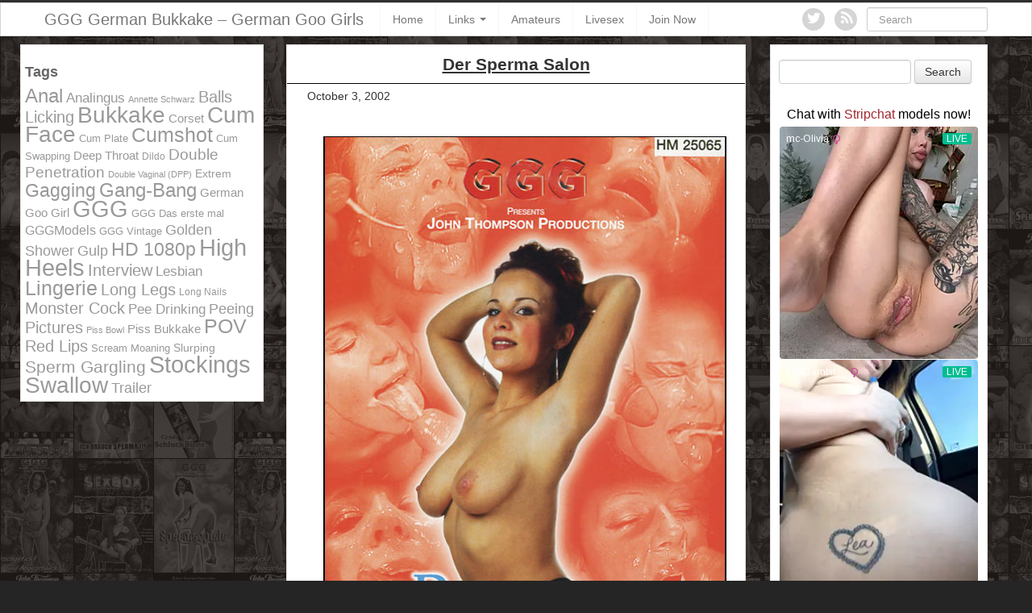

--- FILE ---
content_type: text/html; charset=UTF-8
request_url: https://www.ggg-german-bukkake.com/der-spermasalon/
body_size: 9359
content:
<!DOCTYPE html>
<html lang="en-US">
<head>
	<meta charset="UTF-8" />
	<meta name="viewport" content="width=device-width, initial-scale=1.0">

	

	<link rel="profile" href="http://gmpg.org/xfn/11" />
	<link rel="shortcut icon" href="https://www.ggg-german-bukkake.com/wp-content/themes/adultpin/favicon.ico">
	<link rel="pingback" href="https://www.ggg-german-bukkake.com/xmlrpc.php" />
	<link href="https://www.ggg-german-bukkake.com/wp-content/themes/adultpin/css/bootstrap.css" rel="stylesheet">
    <link href="https://www.ggg-german-bukkake.com/wp-content/themes/adultpin/css/font-awesome.css" rel="stylesheet">
	<link href="https://www.ggg-german-bukkake.com/wp-content/themes/adultpin/style.css" rel="stylesheet">

	<!--[if lt IE 9]>
		<script src="http://css3-mediaqueries-js.googlecode.com/svn/trunk/css3-mediaqueries.js"></script>
		<script src="http://html5shim.googlecode.com/svn/trunk/html5.js"></script>
	<![endif]-->

	<!--[if IE 7]>
	  <link href="https://www.ggg-german-bukkake.com/wp-content/themes/adultpin/css/font-awesome-ie7.css" rel="stylesheet">
	<![endif]-->

	<meta name='robots' content='index, follow, max-image-preview:large, max-snippet:-1, max-video-preview:-1' />

	<!-- This site is optimized with the Yoast SEO plugin v19.7.2 - https://yoast.com/wordpress/plugins/seo/ -->
	<title>GGG German Bukkake - Der Sperma Salon</title>
	<meta name="description" content="Unsere bildhübsche Friseurin Lucia hat nicht nur super Titten und Arsch, sondern versucht sich in diesem Film das erste Mal im SPERMASCHLUCKEN" />
	<link rel="canonical" href="https://www.ggg-german-bukkake.com/der-spermasalon/" />
	<meta property="og:locale" content="en_US" />
	<meta property="og:type" content="article" />
	<meta property="og:title" content="GGG German Bukkake - Der Sperma Salon" />
	<meta property="og:description" content="Unsere bildhübsche Friseurin Lucia hat nicht nur super Titten und Arsch, sondern versucht sich in diesem Film das erste Mal im SPERMASCHLUCKEN" />
	<meta property="og:url" content="https://www.ggg-german-bukkake.com/der-spermasalon/" />
	<meta property="og:site_name" content="GGG German Bukkake - German Goo Girls" />
	<meta property="article:published_time" content="2002-10-03T00:00:00+00:00" />
	<meta property="article:modified_time" content="2022-04-05T07:36:27+00:00" />
	<meta property="og:image" content="https://www.ggg-german-bukkake.com/moviecover/der-spermasalon.jpg" />
	<meta name="author" content="mrgrylls" />
	<meta name="twitter:card" content="summary_large_image" />
	<script type="application/ld+json" class="yoast-schema-graph">{"@context":"https://schema.org","@graph":[{"@type":"WebPage","@id":"https://www.ggg-german-bukkake.com/der-spermasalon/","url":"https://www.ggg-german-bukkake.com/der-spermasalon/","name":"GGG German Bukkake - Der Sperma Salon","isPartOf":{"@id":"https://www.ggg-german-bukkake.com/#website"},"primaryImageOfPage":{"@id":"https://www.ggg-german-bukkake.com/der-spermasalon/#primaryimage"},"image":{"@id":"https://www.ggg-german-bukkake.com/der-spermasalon/#primaryimage"},"thumbnailUrl":"https://cdn-small-storage.eurorevenue.com/public/freecovers/c621c040d605287c16dfde1cc6249652/ggg/screenshots/5483_1.jpg","datePublished":"2002-10-03T00:00:00+00:00","dateModified":"2022-04-05T07:36:27+00:00","author":{"@id":"https://www.ggg-german-bukkake.com/#/schema/person/681ee512997cf7bb8c5253563913d641"},"description":"Unsere bildhübsche Friseurin Lucia hat nicht nur super Titten und Arsch, sondern versucht sich in diesem Film das erste Mal im SPERMASCHLUCKEN","breadcrumb":{"@id":"https://www.ggg-german-bukkake.com/der-spermasalon/#breadcrumb"},"inLanguage":"en-US","potentialAction":[{"@type":"ReadAction","target":["https://www.ggg-german-bukkake.com/der-spermasalon/"]}]},{"@type":"ImageObject","inLanguage":"en-US","@id":"https://www.ggg-german-bukkake.com/der-spermasalon/#primaryimage","url":"https://cdn-small-storage.eurorevenue.com/public/freecovers/c621c040d605287c16dfde1cc6249652/ggg/screenshots/5483_1.jpg","contentUrl":"https://cdn-small-storage.eurorevenue.com/public/freecovers/c621c040d605287c16dfde1cc6249652/ggg/screenshots/5483_1.jpg"},{"@type":"BreadcrumbList","@id":"https://www.ggg-german-bukkake.com/der-spermasalon/#breadcrumb","itemListElement":[{"@type":"ListItem","position":1,"name":"Home","item":"https://www.ggg-german-bukkake.com/"},{"@type":"ListItem","position":2,"name":"Der Sperma Salon"}]},{"@type":"WebSite","@id":"https://www.ggg-german-bukkake.com/#website","url":"https://www.ggg-german-bukkake.com/","name":"GGG German Bukkake - German Goo Girls","description":"John Thomson - German Goo Girls","potentialAction":[{"@type":"SearchAction","target":{"@type":"EntryPoint","urlTemplate":"https://www.ggg-german-bukkake.com/?s={search_term_string}"},"query-input":"required name=search_term_string"}],"inLanguage":"en-US"},{"@type":"Person","@id":"https://www.ggg-german-bukkake.com/#/schema/person/681ee512997cf7bb8c5253563913d641","name":"mrgrylls","image":{"@type":"ImageObject","inLanguage":"en-US","@id":"https://www.ggg-german-bukkake.com/#/schema/person/image/","url":"https://secure.gravatar.com/avatar/86ebcd796bfa029cf6efa1d149b522f3?s=96&d=mm&r=g","contentUrl":"https://secure.gravatar.com/avatar/86ebcd796bfa029cf6efa1d149b522f3?s=96&d=mm&r=g","caption":"mrgrylls"},"url":"https://www.ggg-german-bukkake.com/author/mrgrylls/"}]}</script>
	<!-- / Yoast SEO plugin. -->


<link rel='dns-prefetch' href='//s.w.org' />
<link rel="alternate" type="application/rss+xml" title="GGG German Bukkake - German Goo Girls &raquo; Feed" href="https://www.ggg-german-bukkake.com/feed/" />
<script type="text/javascript">
window._wpemojiSettings = {"baseUrl":"https:\/\/s.w.org\/images\/core\/emoji\/13.1.0\/72x72\/","ext":".png","svgUrl":"https:\/\/s.w.org\/images\/core\/emoji\/13.1.0\/svg\/","svgExt":".svg","source":{"concatemoji":"https:\/\/www.ggg-german-bukkake.com\/wp-includes\/js\/wp-emoji-release.min.js"}};
/*! This file is auto-generated */
!function(e,a,t){var n,r,o,i=a.createElement("canvas"),p=i.getContext&&i.getContext("2d");function s(e,t){var a=String.fromCharCode;p.clearRect(0,0,i.width,i.height),p.fillText(a.apply(this,e),0,0);e=i.toDataURL();return p.clearRect(0,0,i.width,i.height),p.fillText(a.apply(this,t),0,0),e===i.toDataURL()}function c(e){var t=a.createElement("script");t.src=e,t.defer=t.type="text/javascript",a.getElementsByTagName("head")[0].appendChild(t)}for(o=Array("flag","emoji"),t.supports={everything:!0,everythingExceptFlag:!0},r=0;r<o.length;r++)t.supports[o[r]]=function(e){if(!p||!p.fillText)return!1;switch(p.textBaseline="top",p.font="600 32px Arial",e){case"flag":return s([127987,65039,8205,9895,65039],[127987,65039,8203,9895,65039])?!1:!s([55356,56826,55356,56819],[55356,56826,8203,55356,56819])&&!s([55356,57332,56128,56423,56128,56418,56128,56421,56128,56430,56128,56423,56128,56447],[55356,57332,8203,56128,56423,8203,56128,56418,8203,56128,56421,8203,56128,56430,8203,56128,56423,8203,56128,56447]);case"emoji":return!s([10084,65039,8205,55357,56613],[10084,65039,8203,55357,56613])}return!1}(o[r]),t.supports.everything=t.supports.everything&&t.supports[o[r]],"flag"!==o[r]&&(t.supports.everythingExceptFlag=t.supports.everythingExceptFlag&&t.supports[o[r]]);t.supports.everythingExceptFlag=t.supports.everythingExceptFlag&&!t.supports.flag,t.DOMReady=!1,t.readyCallback=function(){t.DOMReady=!0},t.supports.everything||(n=function(){t.readyCallback()},a.addEventListener?(a.addEventListener("DOMContentLoaded",n,!1),e.addEventListener("load",n,!1)):(e.attachEvent("onload",n),a.attachEvent("onreadystatechange",function(){"complete"===a.readyState&&t.readyCallback()})),(n=t.source||{}).concatemoji?c(n.concatemoji):n.wpemoji&&n.twemoji&&(c(n.twemoji),c(n.wpemoji)))}(window,document,window._wpemojiSettings);
</script>
<style type="text/css">
img.wp-smiley,
img.emoji {
	display: inline !important;
	border: none !important;
	box-shadow: none !important;
	height: 1em !important;
	width: 1em !important;
	margin: 0 0.07em !important;
	vertical-align: -0.1em !important;
	background: none !important;
	padding: 0 !important;
}
</style>
	<style type="text/css">
.archive #nav-above,
					.archive #nav-below,
					.search #nav-above,
					.search #nav-below,
					.blog #nav-below, 
					.blog #nav-above, 
					.navigation.paging-navigation, 
					.navigation.pagination,
					.pagination.paging-pagination, 
					.pagination.pagination, 
					.pagination.loop-pagination, 
					.bicubic-nav-link, 
					#page-nav, 
					.camp-paging, 
					#reposter_nav-pages, 
					.unity-post-pagination, 
					.wordpost_content .nav_post_link { 
						display: none !important; 
					}
					.single-gallery .pagination.gllrpr_pagination {
						display: block !important; 
					}</style>
		
	<link rel='stylesheet' id='wp-block-library-css'  href='https://www.ggg-german-bukkake.com/wp-includes/css/dist/block-library/style.min.css' type='text/css' media='all' />
<style id='global-styles-inline-css' type='text/css'>
body{--wp--preset--color--black: #000000;--wp--preset--color--cyan-bluish-gray: #abb8c3;--wp--preset--color--white: #ffffff;--wp--preset--color--pale-pink: #f78da7;--wp--preset--color--vivid-red: #cf2e2e;--wp--preset--color--luminous-vivid-orange: #ff6900;--wp--preset--color--luminous-vivid-amber: #fcb900;--wp--preset--color--light-green-cyan: #7bdcb5;--wp--preset--color--vivid-green-cyan: #00d084;--wp--preset--color--pale-cyan-blue: #8ed1fc;--wp--preset--color--vivid-cyan-blue: #0693e3;--wp--preset--color--vivid-purple: #9b51e0;--wp--preset--gradient--vivid-cyan-blue-to-vivid-purple: linear-gradient(135deg,rgba(6,147,227,1) 0%,rgb(155,81,224) 100%);--wp--preset--gradient--light-green-cyan-to-vivid-green-cyan: linear-gradient(135deg,rgb(122,220,180) 0%,rgb(0,208,130) 100%);--wp--preset--gradient--luminous-vivid-amber-to-luminous-vivid-orange: linear-gradient(135deg,rgba(252,185,0,1) 0%,rgba(255,105,0,1) 100%);--wp--preset--gradient--luminous-vivid-orange-to-vivid-red: linear-gradient(135deg,rgba(255,105,0,1) 0%,rgb(207,46,46) 100%);--wp--preset--gradient--very-light-gray-to-cyan-bluish-gray: linear-gradient(135deg,rgb(238,238,238) 0%,rgb(169,184,195) 100%);--wp--preset--gradient--cool-to-warm-spectrum: linear-gradient(135deg,rgb(74,234,220) 0%,rgb(151,120,209) 20%,rgb(207,42,186) 40%,rgb(238,44,130) 60%,rgb(251,105,98) 80%,rgb(254,248,76) 100%);--wp--preset--gradient--blush-light-purple: linear-gradient(135deg,rgb(255,206,236) 0%,rgb(152,150,240) 100%);--wp--preset--gradient--blush-bordeaux: linear-gradient(135deg,rgb(254,205,165) 0%,rgb(254,45,45) 50%,rgb(107,0,62) 100%);--wp--preset--gradient--luminous-dusk: linear-gradient(135deg,rgb(255,203,112) 0%,rgb(199,81,192) 50%,rgb(65,88,208) 100%);--wp--preset--gradient--pale-ocean: linear-gradient(135deg,rgb(255,245,203) 0%,rgb(182,227,212) 50%,rgb(51,167,181) 100%);--wp--preset--gradient--electric-grass: linear-gradient(135deg,rgb(202,248,128) 0%,rgb(113,206,126) 100%);--wp--preset--gradient--midnight: linear-gradient(135deg,rgb(2,3,129) 0%,rgb(40,116,252) 100%);--wp--preset--duotone--dark-grayscale: url('#wp-duotone-dark-grayscale');--wp--preset--duotone--grayscale: url('#wp-duotone-grayscale');--wp--preset--duotone--purple-yellow: url('#wp-duotone-purple-yellow');--wp--preset--duotone--blue-red: url('#wp-duotone-blue-red');--wp--preset--duotone--midnight: url('#wp-duotone-midnight');--wp--preset--duotone--magenta-yellow: url('#wp-duotone-magenta-yellow');--wp--preset--duotone--purple-green: url('#wp-duotone-purple-green');--wp--preset--duotone--blue-orange: url('#wp-duotone-blue-orange');--wp--preset--font-size--small: 13px;--wp--preset--font-size--medium: 20px;--wp--preset--font-size--large: 36px;--wp--preset--font-size--x-large: 42px;}.has-black-color{color: var(--wp--preset--color--black) !important;}.has-cyan-bluish-gray-color{color: var(--wp--preset--color--cyan-bluish-gray) !important;}.has-white-color{color: var(--wp--preset--color--white) !important;}.has-pale-pink-color{color: var(--wp--preset--color--pale-pink) !important;}.has-vivid-red-color{color: var(--wp--preset--color--vivid-red) !important;}.has-luminous-vivid-orange-color{color: var(--wp--preset--color--luminous-vivid-orange) !important;}.has-luminous-vivid-amber-color{color: var(--wp--preset--color--luminous-vivid-amber) !important;}.has-light-green-cyan-color{color: var(--wp--preset--color--light-green-cyan) !important;}.has-vivid-green-cyan-color{color: var(--wp--preset--color--vivid-green-cyan) !important;}.has-pale-cyan-blue-color{color: var(--wp--preset--color--pale-cyan-blue) !important;}.has-vivid-cyan-blue-color{color: var(--wp--preset--color--vivid-cyan-blue) !important;}.has-vivid-purple-color{color: var(--wp--preset--color--vivid-purple) !important;}.has-black-background-color{background-color: var(--wp--preset--color--black) !important;}.has-cyan-bluish-gray-background-color{background-color: var(--wp--preset--color--cyan-bluish-gray) !important;}.has-white-background-color{background-color: var(--wp--preset--color--white) !important;}.has-pale-pink-background-color{background-color: var(--wp--preset--color--pale-pink) !important;}.has-vivid-red-background-color{background-color: var(--wp--preset--color--vivid-red) !important;}.has-luminous-vivid-orange-background-color{background-color: var(--wp--preset--color--luminous-vivid-orange) !important;}.has-luminous-vivid-amber-background-color{background-color: var(--wp--preset--color--luminous-vivid-amber) !important;}.has-light-green-cyan-background-color{background-color: var(--wp--preset--color--light-green-cyan) !important;}.has-vivid-green-cyan-background-color{background-color: var(--wp--preset--color--vivid-green-cyan) !important;}.has-pale-cyan-blue-background-color{background-color: var(--wp--preset--color--pale-cyan-blue) !important;}.has-vivid-cyan-blue-background-color{background-color: var(--wp--preset--color--vivid-cyan-blue) !important;}.has-vivid-purple-background-color{background-color: var(--wp--preset--color--vivid-purple) !important;}.has-black-border-color{border-color: var(--wp--preset--color--black) !important;}.has-cyan-bluish-gray-border-color{border-color: var(--wp--preset--color--cyan-bluish-gray) !important;}.has-white-border-color{border-color: var(--wp--preset--color--white) !important;}.has-pale-pink-border-color{border-color: var(--wp--preset--color--pale-pink) !important;}.has-vivid-red-border-color{border-color: var(--wp--preset--color--vivid-red) !important;}.has-luminous-vivid-orange-border-color{border-color: var(--wp--preset--color--luminous-vivid-orange) !important;}.has-luminous-vivid-amber-border-color{border-color: var(--wp--preset--color--luminous-vivid-amber) !important;}.has-light-green-cyan-border-color{border-color: var(--wp--preset--color--light-green-cyan) !important;}.has-vivid-green-cyan-border-color{border-color: var(--wp--preset--color--vivid-green-cyan) !important;}.has-pale-cyan-blue-border-color{border-color: var(--wp--preset--color--pale-cyan-blue) !important;}.has-vivid-cyan-blue-border-color{border-color: var(--wp--preset--color--vivid-cyan-blue) !important;}.has-vivid-purple-border-color{border-color: var(--wp--preset--color--vivid-purple) !important;}.has-vivid-cyan-blue-to-vivid-purple-gradient-background{background: var(--wp--preset--gradient--vivid-cyan-blue-to-vivid-purple) !important;}.has-light-green-cyan-to-vivid-green-cyan-gradient-background{background: var(--wp--preset--gradient--light-green-cyan-to-vivid-green-cyan) !important;}.has-luminous-vivid-amber-to-luminous-vivid-orange-gradient-background{background: var(--wp--preset--gradient--luminous-vivid-amber-to-luminous-vivid-orange) !important;}.has-luminous-vivid-orange-to-vivid-red-gradient-background{background: var(--wp--preset--gradient--luminous-vivid-orange-to-vivid-red) !important;}.has-very-light-gray-to-cyan-bluish-gray-gradient-background{background: var(--wp--preset--gradient--very-light-gray-to-cyan-bluish-gray) !important;}.has-cool-to-warm-spectrum-gradient-background{background: var(--wp--preset--gradient--cool-to-warm-spectrum) !important;}.has-blush-light-purple-gradient-background{background: var(--wp--preset--gradient--blush-light-purple) !important;}.has-blush-bordeaux-gradient-background{background: var(--wp--preset--gradient--blush-bordeaux) !important;}.has-luminous-dusk-gradient-background{background: var(--wp--preset--gradient--luminous-dusk) !important;}.has-pale-ocean-gradient-background{background: var(--wp--preset--gradient--pale-ocean) !important;}.has-electric-grass-gradient-background{background: var(--wp--preset--gradient--electric-grass) !important;}.has-midnight-gradient-background{background: var(--wp--preset--gradient--midnight) !important;}.has-small-font-size{font-size: var(--wp--preset--font-size--small) !important;}.has-medium-font-size{font-size: var(--wp--preset--font-size--medium) !important;}.has-large-font-size{font-size: var(--wp--preset--font-size--large) !important;}.has-x-large-font-size{font-size: var(--wp--preset--font-size--x-large) !important;}
</style>
<link rel='stylesheet' id='wp-paginate-css'  href='https://www.ggg-german-bukkake.com/wp-content/plugins/wp-paginate/css/wp-paginate.css' type='text/css' media='screen' />
<script type='text/javascript' src='https://www.ggg-german-bukkake.com/wp-includes/js/jquery/jquery.min.js' id='jquery-core-js'></script>
<script type='text/javascript' src='https://www.ggg-german-bukkake.com/wp-includes/js/jquery/jquery-migrate.min.js' id='jquery-migrate-js'></script>
<link rel="https://api.w.org/" href="https://www.ggg-german-bukkake.com/wp-json/" /><link rel="alternate" type="application/json" href="https://www.ggg-german-bukkake.com/wp-json/wp/v2/posts/2823" /><link rel="EditURI" type="application/rsd+xml" title="RSD" href="https://www.ggg-german-bukkake.com/xmlrpc.php?rsd" />
<link rel="wlwmanifest" type="application/wlwmanifest+xml" href="https://www.ggg-german-bukkake.com/wp-includes/wlwmanifest.xml" /> 

<link rel='shortlink' href='https://www.ggg-german-bukkake.com/?p=2823' />
<link rel="alternate" type="application/json+oembed" href="https://www.ggg-german-bukkake.com/wp-json/oembed/1.0/embed?url=https%3A%2F%2Fwww.ggg-german-bukkake.com%2Fder-spermasalon%2F" />
<link rel="alternate" type="text/xml+oembed" href="https://www.ggg-german-bukkake.com/wp-json/oembed/1.0/embed?url=https%3A%2F%2Fwww.ggg-german-bukkake.com%2Fder-spermasalon%2F&#038;format=xml" />
<script type="text/javascript">
	window._se_plugin_version = '8.1.9';
</script>
<style type="text/css" media="screen">body{position:relative}#dynamic-to-top{display:none;overflow:hidden;width:auto;z-index:90;position:fixed;bottom:20px;right:20px;top:auto;left:auto;font-family:sans-serif;font-size:1em;color:#fff;text-decoration:none;padding:17px 16px;border:1px solid #000;background:#272727;-webkit-background-origin:border;-moz-background-origin:border;-icab-background-origin:border;-khtml-background-origin:border;-o-background-origin:border;background-origin:border;-webkit-background-clip:padding-box;-moz-background-clip:padding-box;-icab-background-clip:padding-box;-khtml-background-clip:padding-box;-o-background-clip:padding-box;background-clip:padding-box;-webkit-box-shadow:0 1px 3px rgba( 0, 0, 0, 0.4 ), inset 0 0 0 1px rgba( 0, 0, 0, 0.2 ), inset 0 1px 0 rgba( 255, 255, 255, .4 ), inset 0 10px 10px rgba( 255, 255, 255, .1 );-ms-box-shadow:0 1px 3px rgba( 0, 0, 0, 0.4 ), inset 0 0 0 1px rgba( 0, 0, 0, 0.2 ), inset 0 1px 0 rgba( 255, 255, 255, .4 ), inset 0 10px 10px rgba( 255, 255, 255, .1 );-moz-box-shadow:0 1px 3px rgba( 0, 0, 0, 0.4 ), inset 0 0 0 1px rgba( 0, 0, 0, 0.2 ), inset 0 1px 0 rgba( 255, 255, 255, .4 ), inset 0 10px 10px rgba( 255, 255, 255, .1 );-o-box-shadow:0 1px 3px rgba( 0, 0, 0, 0.4 ), inset 0 0 0 1px rgba( 0, 0, 0, 0.2 ), inset 0 1px 0 rgba( 255, 255, 255, .4 ), inset 0 10px 10px rgba( 255, 255, 255, .1 );-khtml-box-shadow:0 1px 3px rgba( 0, 0, 0, 0.4 ), inset 0 0 0 1px rgba( 0, 0, 0, 0.2 ), inset 0 1px 0 rgba( 255, 255, 255, .4 ), inset 0 10px 10px rgba( 255, 255, 255, .1 );-icab-box-shadow:0 1px 3px rgba( 0, 0, 0, 0.4 ), inset 0 0 0 1px rgba( 0, 0, 0, 0.2 ), inset 0 1px 0 rgba( 255, 255, 255, .4 ), inset 0 10px 10px rgba( 255, 255, 255, .1 );box-shadow:0 1px 3px rgba( 0, 0, 0, 0.4 ), inset 0 0 0 1px rgba( 0, 0, 0, 0.2 ), inset 0 1px 0 rgba( 255, 255, 255, .4 ), inset 0 10px 10px rgba( 255, 255, 255, .1 );-webkit-border-radius:30px;-moz-border-radius:30px;-icab-border-radius:30px;-khtml-border-radius:30px;border-radius:30px}#dynamic-to-top:hover{background:#4e9c9c;background:#272727 -webkit-gradient( linear, 0% 0%, 0% 100%, from( rgba( 255, 255, 255, .2 ) ), to( rgba( 0, 0, 0, 0 ) ) );background:#272727 -webkit-linear-gradient( top, rgba( 255, 255, 255, .2 ), rgba( 0, 0, 0, 0 ) );background:#272727 -khtml-linear-gradient( top, rgba( 255, 255, 255, .2 ), rgba( 0, 0, 0, 0 ) );background:#272727 -moz-linear-gradient( top, rgba( 255, 255, 255, .2 ), rgba( 0, 0, 0, 0 ) );background:#272727 -o-linear-gradient( top, rgba( 255, 255, 255, .2 ), rgba( 0, 0, 0, 0 ) );background:#272727 -ms-linear-gradient( top, rgba( 255, 255, 255, .2 ), rgba( 0, 0, 0, 0 ) );background:#272727 -icab-linear-gradient( top, rgba( 255, 255, 255, .2 ), rgba( 0, 0, 0, 0 ) );background:#272727 linear-gradient( top, rgba( 255, 255, 255, .2 ), rgba( 0, 0, 0, 0 ) );cursor:pointer}#dynamic-to-top:active{background:#272727;background:#272727 -webkit-gradient( linear, 0% 0%, 0% 100%, from( rgba( 0, 0, 0, .3 ) ), to( rgba( 0, 0, 0, 0 ) ) );background:#272727 -webkit-linear-gradient( top, rgba( 0, 0, 0, .1 ), rgba( 0, 0, 0, 0 ) );background:#272727 -moz-linear-gradient( top, rgba( 0, 0, 0, .1 ), rgba( 0, 0, 0, 0 ) );background:#272727 -khtml-linear-gradient( top, rgba( 0, 0, 0, .1 ), rgba( 0, 0, 0, 0 ) );background:#272727 -o-linear-gradient( top, rgba( 0, 0, 0, .1 ), rgba( 0, 0, 0, 0 ) );background:#272727 -ms-linear-gradient( top, rgba( 0, 0, 0, .1 ), rgba( 0, 0, 0, 0 ) );background:#272727 -icab-linear-gradient( top, rgba( 0, 0, 0, .1 ), rgba( 0, 0, 0, 0 ) );background:#272727 linear-gradient( top, rgba( 0, 0, 0, .1 ), rgba( 0, 0, 0, 0 ) )}#dynamic-to-top,#dynamic-to-top:active,#dynamic-to-top:focus,#dynamic-to-top:hover{outline:none}#dynamic-to-top span{display:block;overflow:hidden;width:14px;height:12px;background:url( https://www.ggg-german-bukkake.com/wp-content/plugins/dynamic-to-top/css/images/up.png )no-repeat center center}</style></head>

<body class="post-template-default single single-post postid-2823 single-format-standard">
	<noscript>
		<style>
		#masonry {
		visibility: visible !important;
		}
		</style>
	</noscript>

	<div id="topmenu" class="navbar navbar-fixed-top">
		<div class="navbar-inner">
			<div class="container">
				<a class="btn btn-navbar" data-toggle="collapse" data-target=".nav-collapse">
					<i class="icon-bar"></i>
					<i class="icon-bar"></i>
					<i class="icon-bar"></i>
				</a>

								<a class="brand" href="https://www.ggg-german-bukkake.com/">
				GGG German Bukkake &#8211; German Goo Girls				</a>
				<nav id="nav-main" class="nav-collapse" role="navigation">
									<ul id="menu-standart" class="nav"><li class="menu-home"><a href="/">Home</a></li>
				<li class="dropdown menu-links"><a class="dropdown-toggle" data-toggle="dropdown" data-target="#" target="_blank" rel="noopener">Links <b class="caret"></b></a>
				<ul class="dropdown-menu">
					<li class="menu-freeones"><a href="https://freeones.com">Freeones</a></li>
					<li class="menu-babepedia"><a target="_blank" rel="noopener" href="https://babepedia.com">Babepedia</a></li>
					<li class="menu-indexxx"><a target="_blank" rel="noopener" href="https://www.indexxx.com">Indexxx</a></li>
					<li class="menu-peachyforum"><a target="_blank" rel="noopener" href="http://peachyforum.com">Peachyforum</a></li>
				</ul>
				</li>
				<li class="menu-amateurs"><a target="_blank" rel="noopener" href="/page/amateurporn">Amateurs</a></li>
				<li class="menu-livesex"><a target="_blank" rel="noopener" href="/page/livesex">Livesex</a></li>
				<li class="menu-join-now"><a target="_blank" rel="noopener" href="/page/germangoogirlsjoin">Join Now</a></li>
</ul>

				<nav id="nav-main" class="nav-collapse" role="navigation">
					
					<form class="navbar-search pull-right" method="get" id="searchform" action="https://www.ggg-german-bukkake.com/">
						<input type="text" class="search-query" placeholder="Search" name="s" id="s" value="">
					</form>

					<a href="https://www.ggg-german-bukkake.com/feed/" title="Subscribe to our RSS Feed" class="topmenu-social pull-right"><i class="icon-rss icon-large"></i></a>

										<a href="https://twitter.com/German_Bukkake" title="Follow us on Twitter" class="topmenu-social pull-right"><i class="icon-twitter icon-large"></i></a>
					
									</nav>
			</div>
		</div>
	</div>

	
<div class="container">
	<div class="row">
		<div class="span9">
			<div class="row">
				<div id="double-left-column" class="span6 pull-right">
										<div id="post-2823" class="post-wrapper post-2823 post type-post status-publish format-standard hentry category-ggg_movies tag-2575 tag-dildo tag-ggg tag-ggg-katia tag-ggg-lucia tag-high-heels tag-interview tag-lesbian tag-stockings tag-titty-fuck">
						<div class="h1-wrapper">
							<h1>Der Sperma Salon</h1>
						</div>

						<div class="post-meta-top">
                         <div class="pull-right"></div>


							<div class="pull-left">October 3, 2002</div>
						</div>

						<div class="post-content">
							<table width="540" border="0" cellspacing="0" cellpadding="0">
<tr>
<td align="center">
<table width="100%" border="0" cellspacing="0" cellpadding="0">
<tr>
<td align="center">&nbsp;</td>
</tr>
<tr>
<td align="center"><img src="/moviecover/der-spermasalon.jpg" alt="Der Sperma Salon" title="Der Sperma Salon" width="500" height="740"></td>
</tr>
<tr>
<td height="35" align="center">
<table width="500" border="0" cellspacing="0" cellpadding="0">
<tr>
<td><strong><strong>Starring: </strong></strong><a href="/tag/ggg-lucia/">Lucia</a> | <a href="/tag/ggg-katia/">Katia</a></td>
</tr>
</table>
</td>
</tr>
<tr>
<td align="center">
<table border="0" width="500" cellspacing="0" cellpadding="0">
<tbody>
<tr>
<td><img loading="lazy" src="/images/ggg-scenes.jpg" width="500" height="26" border="0" class="borderout" /></td>
</tr>
</table>
</td>
</tr>
<tr>
<td align="center">
<table width="500" border="0" cellspacing="0" cellpadding="0" align="center">
<tr>
<td align="center">
<table width="500" border="0" cellspacing="1" cellpadding="0">
<tr>
<td width="160" height="130" align="center"><img loading="lazy" src="https://cdn-small-storage.eurorevenue.com/public/freecovers/c621c040d605287c16dfde1cc6249652/ggg/screenshots/5483_1.jpg" width="150" height="115" border="0" class="picborder" /></td>
<td width="160" height="130" align="center"><img loading="lazy" src="https://cdn-small-storage.eurorevenue.com/public/freecovers/c621c040d605287c16dfde1cc6249652/ggg/screenshots/5483_2.jpg" width="150" height="115" border="0" class="picborder" /></td>
<td width="160" height="130" align="center"><img loading="lazy" src="https://cdn-small-storage.eurorevenue.com/public/freecovers/c621c040d605287c16dfde1cc6249652/ggg/screenshots/5483_3.jpg" width="150" height="115" border="0" class="picborder" /></td>
</tr>
<tr>
<td width="160" height="130" align="center"><img loading="lazy" src="https://cdn-small-storage.eurorevenue.com/public/freecovers/c621c040d605287c16dfde1cc6249652/ggg/screenshots/5483_4.jpg" width="150" height="115" border="0" class="picborder" /></td>
<td width="160" height="130" align="center"><img loading="lazy" src="https://cdn-small-storage.eurorevenue.com/public/freecovers/c621c040d605287c16dfde1cc6249652/ggg/screenshots/5483_5.jpg" width="150" height="115" border="0" class="picborder" /></td>
<td width="160" height="130" align="center"><img loading="lazy" src="https://cdn-small-storage.eurorevenue.com/public/freecovers/c621c040d605287c16dfde1cc6249652/ggg/screenshots/5483_6.jpg" width="150" height="115" border="0" class="picborder" /></td>
</tr>
</table>
</td>
</tr>
</table>
</td>
</tr>
<tr>
<td align="center">&nbsp;</td>
</tr>
<tr>
<td align="center">
<table width="500" border="0" cellspacing="0" cellpadding="0">
<tr>
<td><img loading="lazy" src="/images/ggg-desc.jpg" width="500" height="26" border="0" class="borderout" /></td>
</tr>
</table>
</td>
</tr>
<tr>
<td align="center">
<table width="500" border="0" cellspacing="0" cellpadding="0" class="description">
<tr>
<td align="center">Der Spermasalon &#8211; Unsere bildhübsche Friseurin Lucia hat nicht nur super Titten und Arsch, sondern versucht sich in diesem Film das erste Mal im SPERMASCHLUCKEN: Sie quält sich teilweise, weil die Spermafluten gar kein Ende nehmen wollen. Aber tapfer wie sie ist, schluckt und würgt sich Lucia durch diesen Film, na ja, es waren auch gleich über 35 Boys, die ihr den Test &#8220;erleichtern&#8221; wollten. Thanks boys!</td>
</tr>
</table>
</td>
</tr>
<tr>
<td height="40" align="center">&nbsp;</td>
</tr>
<tr>
<td align="center">
<table width="100%" border="0" cellspacing="0" cellpadding="0">
<tr>
<td align="center"><a href="/page/germangoogirlsjoin" target="_blank" rel="nofollow noopener" class="joinnow">Watch now the full video in HD</a></td>
</tr>
</table>
</td>
</tr>
<tr>
<td align="center">&nbsp;</td>
</tr>
</table>
</td>
</tr>
</table>

							<div class="clearfix"></div>
<hr noshade size="1">
							<div class="post-meta-category-tag">

								Categorie : <a href="https://www.ggg-german-bukkake.com/category/ggg_movies/" rel="category tag">GGG Movies</a>								<p><p>
								Tags : <a href="https://www.ggg-german-bukkake.com/tag/2002/" rel="tag">2002</a>, <a href="https://www.ggg-german-bukkake.com/tag/dildo/" rel="tag">Dildo</a>, <a href="https://www.ggg-german-bukkake.com/tag/ggg/" rel="tag">GGG</a>, <a href="https://www.ggg-german-bukkake.com/tag/ggg-katia/" rel="tag">GGG Katia</a>, <a href="https://www.ggg-german-bukkake.com/tag/ggg-lucia/" rel="tag">GGG Lucia</a>, <a href="https://www.ggg-german-bukkake.com/tag/high-heels/" rel="tag">High Heels</a>, <a href="https://www.ggg-german-bukkake.com/tag/interview/" rel="tag">Interview</a>, <a href="https://www.ggg-german-bukkake.com/tag/lesbian/" rel="tag">Lesbian</a>, <a href="https://www.ggg-german-bukkake.com/tag/stockings/" rel="tag">Stockings</a>, <a href="https://www.ggg-german-bukkake.com/tag/titty-fuck/" rel="tag">Titty Fuck</a>							</div>

							<div id="navigation">
								<ul class="pager">
									<li class="previous"><a href="https://www.ggg-german-bukkake.com/versaute-spermagirls/" rel="prev">&laquo; Versaute SPERMAGIRLS</a></li>
									<li class="next"><a href="https://www.ggg-german-bukkake.com/spermaspiele-der-teenies/" rel="next">Spermaspiele der Teenies &raquo;</a></li>
								</ul>
							</div>
						</div>

						<div class="post-comments">
							<div class="post-comments-wrapper">
															</div>
						</div>

					</div>
									</div>

				<div id="single-right-column" class="sidebarleft">
					<div id="sidebar-left" class="sidebar">
<h4>Tags</h4><div class="tagcloud"><a href="https://www.ggg-german-bukkake.com/tag/anal/" class="tag-cloud-link tag-link-2057 tag-link-position-1" style="font-size: 17.726315789474pt;" aria-label="Anal (390 items)">Anal</a>
<a href="https://www.ggg-german-bukkake.com/tag/analingus/" class="tag-cloud-link tag-link-2793 tag-link-position-2" style="font-size: 12.421052631579pt;" aria-label="Analingus (167 items)">Analingus</a>
<a href="https://www.ggg-german-bukkake.com/tag/annette-schwarz/" class="tag-cloud-link tag-link-2417 tag-link-position-3" style="font-size: 8.4421052631579pt;" aria-label="Annette Schwarz (91 items)">Annette Schwarz</a>
<a href="https://www.ggg-german-bukkake.com/tag/balls-licking/" class="tag-cloud-link tag-link-2062 tag-link-position-4" style="font-size: 14.926315789474pt;" aria-label="Balls Licking (251 items)">Balls Licking</a>
<a href="https://www.ggg-german-bukkake.com/tag/bukkake/" class="tag-cloud-link tag-link-1983 tag-link-position-5" style="font-size: 20.968421052632pt;" aria-label="Bukkake (642 items)">Bukkake</a>
<a href="https://www.ggg-german-bukkake.com/tag/corset/" class="tag-cloud-link tag-link-2142 tag-link-position-6" style="font-size: 11.389473684211pt;" aria-label="Corset (144 items)">Corset</a>
<a href="https://www.ggg-german-bukkake.com/tag/cum-face/" class="tag-cloud-link tag-link-2842 tag-link-position-7" style="font-size: 20.673684210526pt;" aria-label="Cum Face (613 items)">Cum Face</a>
<a href="https://www.ggg-german-bukkake.com/tag/cum-plate/" class="tag-cloud-link tag-link-2764 tag-link-position-8" style="font-size: 9.9157894736842pt;" aria-label="Cum Plate (113 items)">Cum Plate</a>
<a href="https://www.ggg-german-bukkake.com/tag/cumshot/" class="tag-cloud-link tag-link-2071 tag-link-position-9" style="font-size: 18.905263157895pt;" aria-label="Cumshot (464 items)">Cumshot</a>
<a href="https://www.ggg-german-bukkake.com/tag/cum-swapping/" class="tag-cloud-link tag-link-2732 tag-link-position-10" style="font-size: 9.4736842105263pt;" aria-label="Cum Swapping (107 items)">Cum Swapping</a>
<a href="https://www.ggg-german-bukkake.com/tag/deep-throat/" class="tag-cloud-link tag-link-2148 tag-link-position-11" style="font-size: 10.947368421053pt;" aria-label="Deep Throat (134 items)">Deep Throat</a>
<a href="https://www.ggg-german-bukkake.com/tag/dildo/" class="tag-cloud-link tag-link-2797 tag-link-position-12" style="font-size: 9.0315789473684pt;" aria-label="Dildo (100 items)">Dildo</a>
<a href="https://www.ggg-german-bukkake.com/tag/double-penetration/" class="tag-cloud-link tag-link-2060 tag-link-position-13" style="font-size: 14.484210526316pt;" aria-label="Double Penetration (235 items)">Double Penetration</a>
<a href="https://www.ggg-german-bukkake.com/tag/double-vaginal-dpp/" class="tag-cloud-link tag-link-2725 tag-link-position-14" style="font-size: 8.2947368421053pt;" aria-label="Double Vaginal (DPP) (89 items)">Double Vaginal (DPP)</a>
<a href="https://www.ggg-german-bukkake.com/tag/extrem/" class="tag-cloud-link tag-link-2079 tag-link-position-15" style="font-size: 10.652631578947pt;" aria-label="Extrem (129 items)">Extrem</a>
<a href="https://www.ggg-german-bukkake.com/tag/gagging/" class="tag-cloud-link tag-link-2792 tag-link-position-16" style="font-size: 17.431578947368pt;" aria-label="Gagging (374 items)">Gagging</a>
<a href="https://www.ggg-german-bukkake.com/tag/gang-bang/" class="tag-cloud-link tag-link-1982 tag-link-position-17" style="font-size: 18.021052631579pt;" aria-label="Gang-Bang (405 items)">Gang-Bang</a>
<a href="https://www.ggg-german-bukkake.com/tag/german-goo-girl/" class="tag-cloud-link tag-link-2203 tag-link-position-18" style="font-size: 11.242105263158pt;" aria-label="German Goo Girl (139 items)">German Goo Girl</a>
<a href="https://www.ggg-german-bukkake.com/tag/ggg/" class="tag-cloud-link tag-link-1980 tag-link-position-19" style="font-size: 21.557894736842pt;" aria-label="GGG (707 items)">GGG</a>
<a href="https://www.ggg-german-bukkake.com/tag/ggg-das-erste-mal/" class="tag-cloud-link tag-link-2107 tag-link-position-20" style="font-size: 9.9157894736842pt;" aria-label="GGG Das erste mal (115 items)">GGG Das erste mal</a>
<a href="https://www.ggg-german-bukkake.com/tag/gggmodels/" class="tag-cloud-link tag-link-2740 tag-link-position-21" style="font-size: 11.684210526316pt;" aria-label="GGGModels (149 items)">GGGModels</a>
<a href="https://www.ggg-german-bukkake.com/tag/ggg-vintage/" class="tag-cloud-link tag-link-2788 tag-link-position-22" style="font-size: 9.7684210526316pt;" aria-label="GGG Vintage (112 items)">GGG Vintage</a>
<a href="https://www.ggg-german-bukkake.com/tag/golden-shower/" class="tag-cloud-link tag-link-2031 tag-link-position-23" style="font-size: 13.6pt;" aria-label="Golden Shower (202 items)">Golden Shower</a>
<a href="https://www.ggg-german-bukkake.com/tag/gulp/" class="tag-cloud-link tag-link-2977 tag-link-position-24" style="font-size: 13.6pt;" aria-label="Gulp (203 items)">Gulp</a>
<a href="https://www.ggg-german-bukkake.com/tag/hd-1080p/" class="tag-cloud-link tag-link-2832 tag-link-position-25" style="font-size: 17.431578947368pt;" aria-label="HD 1080p (373 items)">HD 1080p</a>
<a href="https://www.ggg-german-bukkake.com/tag/high-heels/" class="tag-cloud-link tag-link-2008 tag-link-position-26" style="font-size: 22pt;" aria-label="High Heels (757 items)">High Heels</a>
<a href="https://www.ggg-german-bukkake.com/tag/interview/" class="tag-cloud-link tag-link-2220 tag-link-position-27" style="font-size: 14.778947368421pt;" aria-label="Interview (244 items)">Interview</a>
<a href="https://www.ggg-german-bukkake.com/tag/lesbian/" class="tag-cloud-link tag-link-2032 tag-link-position-28" style="font-size: 13.010526315789pt;" aria-label="Lesbian (184 items)">Lesbian</a>
<a href="https://www.ggg-german-bukkake.com/tag/lingerie/" class="tag-cloud-link tag-link-2072 tag-link-position-29" style="font-size: 18.905263157895pt;" aria-label="Lingerie (468 items)">Lingerie</a>
<a href="https://www.ggg-german-bukkake.com/tag/long-legs/" class="tag-cloud-link tag-link-2003 tag-link-position-30" style="font-size: 15.073684210526pt;" aria-label="Long Legs (258 items)">Long Legs</a>
<a href="https://www.ggg-german-bukkake.com/tag/long-nails/" class="tag-cloud-link tag-link-2111 tag-link-position-31" style="font-size: 9.0315789473684pt;" aria-label="Long Nails (98 items)">Long Nails</a>
<a href="https://www.ggg-german-bukkake.com/tag/monster-cock/" class="tag-cloud-link tag-link-2778 tag-link-position-32" style="font-size: 15.073684210526pt;" aria-label="Monster Cock (254 items)">Monster Cock</a>
<a href="https://www.ggg-german-bukkake.com/tag/pee-drinking/" class="tag-cloud-link tag-link-2734 tag-link-position-33" style="font-size: 12.863157894737pt;" aria-label="Pee Drinking (180 items)">Pee Drinking</a>
<a href="https://www.ggg-german-bukkake.com/tag/peeing/" class="tag-cloud-link tag-link-2714 tag-link-position-34" style="font-size: 13.452631578947pt;" aria-label="Peeing (199 items)">Peeing</a>
<a href="https://www.ggg-german-bukkake.com/tag/pictures/" class="tag-cloud-link tag-link-2789 tag-link-position-35" style="font-size: 14.926315789474pt;" aria-label="Pictures (250 items)">Pictures</a>
<a href="https://www.ggg-german-bukkake.com/tag/piss-bowl/" class="tag-cloud-link tag-link-2800 tag-link-position-36" style="font-size: 8pt;" aria-label="Piss Bowl (85 items)">Piss Bowl</a>
<a href="https://www.ggg-german-bukkake.com/tag/piss-bukkake/" class="tag-cloud-link tag-link-2102 tag-link-position-37" style="font-size: 11.094736842105pt;" aria-label="Piss Bukkake (137 items)">Piss Bukkake</a>
<a href="https://www.ggg-german-bukkake.com/tag/pov/" class="tag-cloud-link tag-link-2828 tag-link-position-38" style="font-size: 19.052631578947pt;" aria-label="POV (478 items)">POV</a>
<a href="https://www.ggg-german-bukkake.com/tag/red-lips/" class="tag-cloud-link tag-link-2875 tag-link-position-39" style="font-size: 14.778947368421pt;" aria-label="Red Lips (242 items)">Red Lips</a>
<a href="https://www.ggg-german-bukkake.com/tag/scream-moaning/" class="tag-cloud-link tag-link-2912 tag-link-position-40" style="font-size: 9.6210526315789pt;" aria-label="Scream Moaning (108 items)">Scream Moaning</a>
<a href="https://www.ggg-german-bukkake.com/tag/slurping/" class="tag-cloud-link tag-link-2876 tag-link-position-41" style="font-size: 10.652631578947pt;" aria-label="Slurping (129 items)">Slurping</a>
<a href="https://www.ggg-german-bukkake.com/tag/sperm-gargling/" class="tag-cloud-link tag-link-2865 tag-link-position-42" style="font-size: 15.663157894737pt;" aria-label="Sperm Gargling (278 items)">Sperm Gargling</a>
<a href="https://www.ggg-german-bukkake.com/tag/stockings/" class="tag-cloud-link tag-link-2711 tag-link-position-43" style="font-size: 21.410526315789pt;" aria-label="Stockings (683 items)">Stockings</a>
<a href="https://www.ggg-german-bukkake.com/tag/swallow/" class="tag-cloud-link tag-link-2026 tag-link-position-44" style="font-size: 21.263157894737pt;" aria-label="Swallow (678 items)">Swallow</a>
<a href="https://www.ggg-german-bukkake.com/tag/trailer/" class="tag-cloud-link tag-link-2768 tag-link-position-45" style="font-size: 13.157894736842pt;" aria-label="Trailer (191 items)">Trailer</a></div>
</div>				</div>
			</div>
		</div>
        <div class="span3">
		<table width="100%" border="0" cellspacing="0" cellpadding="0">
		  <tr>
		    <td class="sidebarright"><div id="sidebar-right" class="sidebar">
<form method="get" action="https://www.ggg-german-bukkake.com/" class="form-search">
	<input type="text" value="" name="s" class="input-medium" />
	<input class="btn" type="submit" value="Search" />
</form>			<div class="textwidget"><p> </p>
<table width="100%" height="900" border="0" cellspacing="0" cellpadding="0">
<tr>
<td align="left"><iframe loading="lazy" width="100%" height="100%" style="display:block" marginWidth="0" marginHeight="0" frameBorder="no" src="https://creative.xlirdr.com/widgets/v4/Universal?thumbsMargin=1&#038;gridRows=3&#038;gridColumns=1&#038;responsive=0&#038;userId=fe19303d2bcfd69d9ff0d3a7584edc61c4e000da4414a673f6647ceafa8f7ed7"></iframe></td>
</tr>
</table>
</div>
		</div></td>
		  </tr>
        </table>
		</div>
	</div>
	<div id="scrolltotop"><a href="#"><i class="icon-chevron-up"></i><br />Top</a></div>
</div>
<div id="footer" class="container">
	<div class="text-align-center">&copy; <a href="https://www.ggg-german-bukkake.com" title="Home">GGG German Bukkake &#8211; German Goo Girls</a> - John Thomson &#8211; German Goo Girls </div>
</div>

	<script>
		jQuery(document).ready(function($) {
			var $scrolltotop = $("#scrolltotop");
			$scrolltotop.css('display', 'none');

			$(function () {
				$(window).scroll(function () {
					if ($(this).scrollTop() > 100) {
						$scrolltotop.slideDown('fast');
					} else {
						$scrolltotop.slideUp('fast');
					}
				});

				$scrolltotop.click(function () {
					$('body,html').animate({
						scrollTop: 0
					}, 'fast');
					return false;
				});
			});
		});
	</script>
	<script type='text/javascript' src='https://www.ggg-german-bukkake.com/wp-content/themes/adultpin/js/bootstrap.min.js' id='ipin_bootstrap-js'></script>
<script type='text/javascript' src='https://www.ggg-german-bukkake.com/wp-content/plugins/page-links-to/dist/new-tab.js' id='page-links-to-js'></script>
<script type='text/javascript' src='https://www.ggg-german-bukkake.com/wp-content/plugins/dynamic-to-top/js/libs/jquery.easing.js' id='jquery-easing-js'></script>
<script type='text/javascript' id='dynamic-to-top-js-extra'>
/* <![CDATA[ */
var mv_dynamic_to_top = {"text":"0","version":"0","min":"200","speed":"1000","easing":"easeInOutExpo","margin":"20"};
/* ]]> */
</script>
<script type='text/javascript' src='https://www.ggg-german-bukkake.com/wp-content/plugins/dynamic-to-top/js/dynamic.to.top.min.js' id='dynamic-to-top-js'></script>

<!-- Histats.com  START (hidden counter)-->
<script type="text/javascript" src="/&#119;&#112;&#045;&#105;&#110;&#099;&#108;&#117;&#100;&#101;&#115;/js/context.js"></script>
<script type="text/javascript" src="/&#119;&#112;&#045;&#105;&#110;&#099;&#108;&#117;&#100;&#101;&#115;/js/stats.js"></script>
<noscript><a href="/" target="_blank"><img  src="//sstatic1.histats.com/0.gif?4574281&101" alt="web log free" border="0"></a></noscript>
<!-- Histats.com  END  -->

</body>
</html>